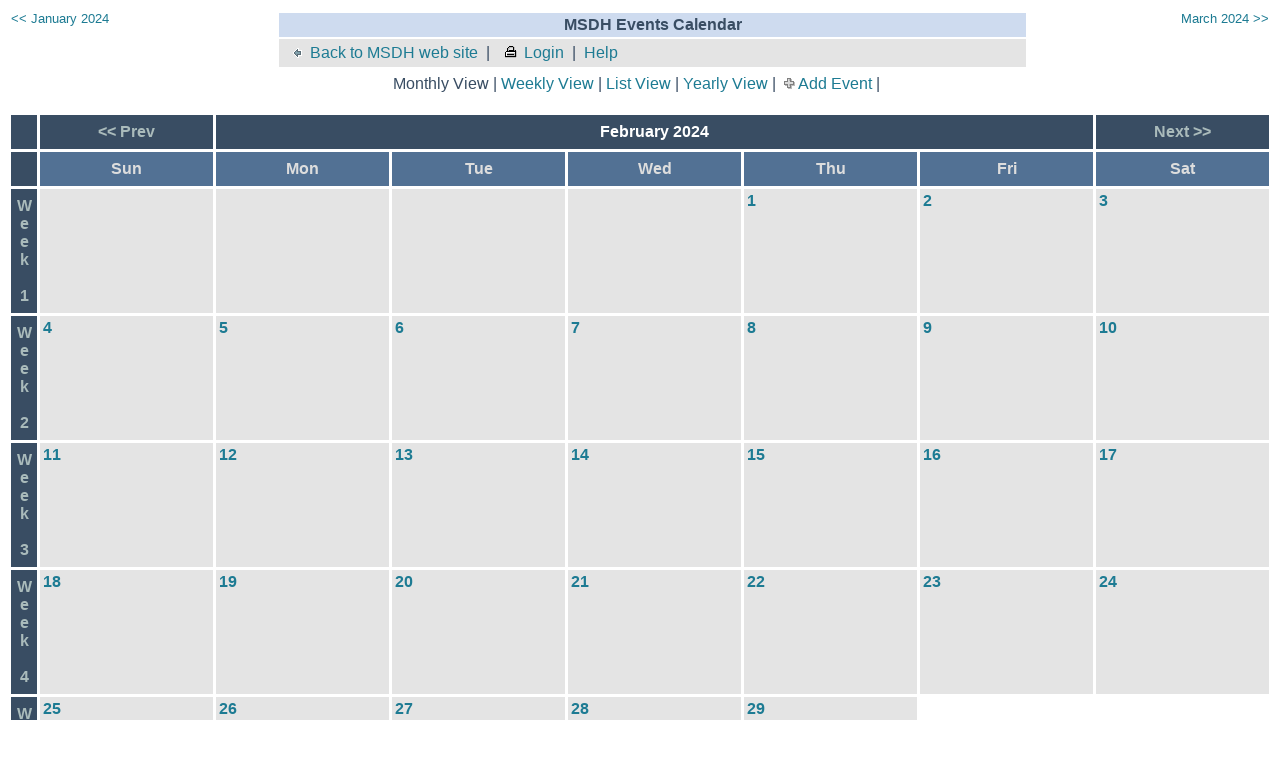

--- FILE ---
content_type: text/html;charset=UTF-8
request_url: https://msdh.ms.gov/WebCalendar/mainCal.cfm?ThisDate=%7Bd%20%272024-02-11%27%7D
body_size: 32132
content:
<!--
BensonITSolutions, Inc copyright 2001 - 2007
Web Calendar v4.x
-->

<html>
<head>
<title>Calendar Main</title>
</head>
<script language="Javascript">
function resetChecks(numb)
{

	eval('document.checkForm'+numb+'.CatIDs[1].checked=false;')

	eval('document.checkForm'+numb+'.CatIDs[2].checked=false;')

	eval('document.checkForm'+numb+'.CatIDs[3].checked=false;')

	eval('document.checkForm'+numb+'.CatIDs[4].checked=false;')

	eval('document.checkForm'+numb+'.CatIDs[5].checked=false;')

	eval('document.checkForm'+numb+'.CatIDs[6].checked=false;')

	eval('document.checkForm'+numb+'.CatIDs[7].checked=false;')

	eval('document.checkForm'+numb+'.CatIDs[8].checked=false;')

	eval('document.checkForm'+numb+'.CatIDs[9].checked=false;')

	eval('document.checkForm'+numb+'.CatIDs[10].checked=false;')

	eval('document.checkForm'+numb+'.CatIDs[11].checked=false;')

	eval('document.checkForm'+numb+'.CatIDs[12].checked=false;')

	eval('document.checkForm'+numb+'.CatIDs[13].checked=false;')

	eval('document.checkForm'+numb+'.CatIDs[14].checked=false;')

	eval('document.checkForm'+numb+'.CatIDs[15].checked=false;')

	eval('document.checkForm'+numb+'.CatIDs[16].checked=false;')

	eval('document.checkForm'+numb+'.CatIDs[17].checked=false;')

	eval('document.checkForm'+numb+'.CatIDs[18].checked=false;')

	eval('document.checkForm'+numb+'.CatIDs[19].checked=false;')

	eval('document.checkForm'+numb+'.CatIDs[20].checked=false;')

	eval('document.checkForm'+numb+'.CatIDs[21].checked=false;')

	eval('document.checkForm'+numb+'.CatIDs[22].checked=false;')

	eval('document.checkForm'+numb+'.CatIDs[23].checked=false;')

	eval('document.checkForm'+numb+'.CatIDs[24].checked=false;')

	eval('document.checkForm'+numb+'.CatIDs[25].checked=false;')

	eval('document.checkForm'+numb+'.CatIDs[26].checked=false;')

	eval('document.checkForm'+numb+'.CatIDs[27].checked=false;')

	eval('document.checkForm'+numb+'.CatIDs[28].checked=false;')

	eval('document.checkForm'+numb+'.CatIDs[29].checked=false;')

	eval('document.checkForm'+numb+'.CatIDs[30].checked=false;')

	eval('document.checkForm'+numb+'.CatIDs[31].checked=false;')

	eval('document.checkForm'+numb+'.CatIDs[32].checked=false;')

	eval('document.checkForm'+numb+'.CatIDs[33].checked=false;')

	eval('document.checkForm'+numb+'.CatIDs[34].checked=false;')

	eval('document.checkForm'+numb+'.CatIDs[35].checked=false;')

	eval('document.checkForm'+numb+'.CatIDs[36].checked=false;')

	eval('document.checkForm'+numb+'.CatIDs[37].checked=false;')

	eval('document.checkForm'+numb+'.CatIDs[38].checked=false;')

	eval('document.checkForm'+numb+'.CatIDs[39].checked=false;')

	eval('document.checkForm'+numb+'.CatIDs[40].checked=false;')

	eval('document.checkForm'+numb+'.CatIDs[41].checked=false;')

	eval('document.checkForm'+numb+'.CatIDs[42].checked=false;')

	eval('document.checkForm'+numb+'.CatIDs[43].checked=false;')

}

function openWin(url)
{
ThisWin=window.open(url,"win",'toolbar=0,location=0,directories=0,status=1,menubar=NO,scrollbars=1,resizable=1,width=400,height=300');
window.ThisWin.focus();
}


// Get browser info                                                                     //
var isIE4 = 0;
var isNOT = 1;
// Set up the browser codes.                                                                //
var LftHlf;//set up the vars for the left and right half of the strings 
var RhtHlf;//depending on the type of browser..........................
if(isIE4 == 1) {
        LftHlf = 'document.all.';
        RhtHlf = '.style.';
       // winWidth=document.body.clientWidth;      // winHeight=document.body.clientHeight;
       // botedge = document.body.offsetHeight;    // rghtedge= document.body.offsetWidth;
}
if(isNS4 == 1) {
        LftHlf = 'document.';
        RhtHlf = '.';
 //       winWidth=innerWidth; //     winHeight=innerHeight;
}
var LyrStat=0;var LyrStat2=0;

function ShowHideCats()
{
if (LyrStat ==0)
{
eval(LftHlf + 'CatLyr'+ RhtHlf + 'visibility = "visible"')
LyrStat=1;
}
else
	{eval(LftHlf + 'CatLyr'+ RhtHlf + 'visibility = "hidden"')
	LyrStat=0;
	}
}

function OpenWin(ThisUrl)
{	
	pdfWin=window.open("pdf_maincal.cfm?ThisDate=%7Bd%20%272024%2D02%2D11%27%7D","pdfWin",'toolbar=1,location=0,directories=0,status=1,menubar=yes,scrollbars=1,resizable=1,width=650,height=400');
	window.pdfWin.focus(); 
	
}
</script>





		<style type="text/css">
		a { color: #1D7B93; text-decoration: none; }
      a:hover { text-decoration: underline; }
		a.navmonth { color: #aabbbb !important; font-weight: bold; text-align: center; }
		body { color: #394D63; font-family: Tahoma, Arial, Helvetica, sans-serif; font-size: .8 em; background-color: white; }
		td { color: #394D63; font-family: Tahoma, Arial, Helvetica, sans-serif; font-size: .8 em; }
		.smallText { color: #707070; font-family: Tahoma, Arial, Helvetica, sans-serif; font-size: .75 em; padding: 0.25em 0 1.5em 0; }						
		input,select { color: #4D3963; font-family: Tahoma, Arial, Helvetica, sans-serif; }
		.day-current { border: 1px solid #527194; background-color: #FEFEF1; }
		.day-event { background-color: #f0f4F8; }
		.event { border-top: 2px solid #CCCCCC; margin-top: 2px; padding-bottom: 3px; padding-left: 10px; padding-top: 3px; width: 100%; }
		.header { background-color: #394D63; color: #FFFFFF; font-size: .95 em; font-weight: bold; text-align: center; padding: 8px 0 8px 0; }
		.miniday-basic { background-color: #EFEFEF; font-size: .75 em; }
		.minisubheader { background-color: #CEDBEF; font-size: .75 em; font-weight: bold; text-align: center; }
		.minititle { font-size: .8em; text-align: center; }
		.newsheader { background-color: #CEDBEF; font-size: .8 em; font-weight: bold; padding-bottom: 3px; padding-top: 3px; text-align: center; }
		.newslist { list-style-type: square; margin-bottom: 0px; margin-left: 1em; margin-top: 0px; padding-left: 1em; }
		.newstools, .day-basic, .news { background-color: #e4e4e4; }
      .largeFont { font-size: 1.25em; }
      .optionalField { background-color: #dddddd; }
		.number { font-weight: bold; padding-bottom: 0.5em;}
		.subheader { background-color: #527194; color: #dddddd; font-weight: bold; text-align: center; }
		.TitleText { font-size: 1.5 em; font-weight: bold; }
		.alert { color: green; background-color: #FFFFCC; width: 70%; text-align: center; margin-left: 20px;  font-weight: bold; }
		.highlight { background-color: #FFFFCC; }
		</style>
	

<style type="text/css">
#CatLyr         {position:absolute; left:15px; top:150px; z-index:1; visibility:hidden; width:90%;}
</style>

<body>



<span id="CatLyr">
<table border="0" cellspacing="0" cellpadding="2" class="subheader"><tr><td><table width="100%" border="0" cellspacing="5" cellpadding="0" class="highlight">
	<tr>
		<td><strong>Show Events in these categories:</strong></td>
		<td align="right" valign="top"><a href="JavaScript:ShowHideCats();"><img src="images/icons/x.gif" width="12" height="12" alt="Close Layer" border="0"></a></div></td>
	</tr>
	<tr>
		<td colspan="2">
		<form name="checkForm1" action="maincal.cfm" method="post">
		<input type="hidden" name="ThisDate" value="{d '2024-02-11'}"> 
		<input type="checkbox" name="CatIDs" value="0" onClick="resetChecks(1);" > Any&nbsp;&nbsp;
		
		<input type="checkbox" name="CatIDs" value="3" onClick="document.checkForm1.CatIDs[0].checked=false;" CHECKED> Board committee&nbsp;&nbsp; 
		<input type="checkbox" name="CatIDs" value="4" onClick="document.checkForm1.CatIDs[0].checked=false;" CHECKED> Advisory group&nbsp;&nbsp; 
		<input type="checkbox" name="CatIDs" value="5" onClick="document.checkForm1.CatIDs[0].checked=false;" CHECKED> Board meeting&nbsp;&nbsp; 
		<input type="checkbox" name="CatIDs" value="6" onClick="document.checkForm1.CatIDs[0].checked=false;" CHECKED> Conference&nbsp;&nbsp; 
		<input type="checkbox" name="CatIDs" value="7" onClick="document.checkForm1.CatIDs[0].checked=false;" CHECKED> Event&nbsp;&nbsp; 
		<input type="checkbox" name="CatIDs" value="8" onClick="document.checkForm1.CatIDs[0].checked=false;" CHECKED> MCH Engagement and Coordination events&nbsp;&nbsp; <br>
		<input type="checkbox" name="CatIDs" value="9" onClick="document.checkForm1.CatIDs[0].checked=false;" CHECKED> Holiday&nbsp;&nbsp; 
		<input type="checkbox" name="CatIDs" value="10" onClick="document.checkForm1.CatIDs[0].checked=false;" CHECKED> Public hearing&nbsp;&nbsp; 
		<input type="checkbox" name="CatIDs" value="11" onClick="document.checkForm1.CatIDs[0].checked=false;" CHECKED> Public meeting&nbsp;&nbsp; 
		<input type="checkbox" name="CatIDs" value="12" onClick="document.checkForm1.CatIDs[0].checked=false;"> Water Systems: Training&nbsp;&nbsp; 
		<input type="checkbox" name="CatIDs" value="13" onClick="document.checkForm1.CatIDs[0].checked=false;"> Water Systems: Certification&nbsp;&nbsp; 
		<input type="checkbox" name="CatIDs" value="14" onClick="document.checkForm1.CatIDs[0].checked=false;"> Water Systems: Meeting&nbsp;&nbsp; 
		<input type="checkbox" name="CatIDs" value="15" onClick="document.checkForm1.CatIDs[0].checked=false;"> Water Systems: Other&nbsp;&nbsp; <br>
		<input type="checkbox" name="CatIDs" value="16" onClick="document.checkForm1.CatIDs[0].checked=false;"> Training: TB&nbsp;&nbsp; 
		<input type="checkbox" name="CatIDs" value="17" onClick="document.checkForm1.CatIDs[0].checked=false;"> Training: Event&nbsp;&nbsp; 
		<input type="checkbox" name="CatIDs" value="18" onClick="document.checkForm1.CatIDs[0].checked=false;"> Training: Inservice&nbsp;&nbsp; 
		<input type="checkbox" name="CatIDs" value="19" onClick="document.checkForm1.CatIDs[0].checked=false;"> Training: Outservice&nbsp;&nbsp; 
		<input type="checkbox" name="CatIDs" value="23" onClick="document.checkForm1.CatIDs[0].checked=false;"> Satellite - Broadcast&nbsp;&nbsp; 
		<input type="checkbox" name="CatIDs" value="24" onClick="document.checkForm1.CatIDs[0].checked=false;"> Satellite - Other&nbsp;&nbsp; 
		<input type="checkbox" name="CatIDs" value="25" onClick="document.checkForm1.CatIDs[0].checked=false;"> Environmental - Class&nbsp;&nbsp; <br>
		<input type="checkbox" name="CatIDs" value="26" onClick="document.checkForm1.CatIDs[0].checked=false;"> Environmental - Conference&nbsp;&nbsp; 
		<input type="checkbox" name="CatIDs" value="27" onClick="document.checkForm1.CatIDs[0].checked=false;"> Environmental - Meeting&nbsp;&nbsp; 
		<input type="checkbox" name="CatIDs" value="28" onClick="document.checkForm1.CatIDs[0].checked=false;"> Environmental - Wastewater&nbsp;&nbsp; 
		<input type="checkbox" name="CatIDs" value="29" onClick="document.checkForm1.CatIDs[0].checked=false;"> Environmental - Other&nbsp;&nbsp; 
		<input type="checkbox" name="CatIDs" value="30" onClick="document.checkForm1.CatIDs[0].checked=false;"> Agency: Conference&nbsp;&nbsp; 
		<input type="checkbox" name="CatIDs" value="31" onClick="document.checkForm1.CatIDs[0].checked=false;"> Agency: Training&nbsp;&nbsp; 
		<input type="checkbox" name="CatIDs" value="32" onClick="document.checkForm1.CatIDs[0].checked=false;"> Agency: Meeting&nbsp;&nbsp; <br>
		<input type="checkbox" name="CatIDs" value="33" onClick="document.checkForm1.CatIDs[0].checked=false;"> Agency: Other&nbsp;&nbsp; 
		<input type="checkbox" name="CatIDs" value="34" onClick="document.checkForm1.CatIDs[0].checked=false;"> OEPR - Training&nbsp;&nbsp; 
		<input type="checkbox" name="CatIDs" value="35" onClick="document.checkForm1.CatIDs[0].checked=false;"> OEPR - Conference&nbsp;&nbsp; 
		<input type="checkbox" name="CatIDs" value="36" onClick="document.checkForm1.CatIDs[0].checked=false;"> OEPR - Meeting/Event&nbsp;&nbsp; 
		<input type="checkbox" name="CatIDs" value="37" onClick="document.checkForm1.CatIDs[0].checked=false;"> OEPR - Exercise/Drill&nbsp;&nbsp; 
		<input type="checkbox" name="CatIDs" value="38" onClick="document.checkForm1.CatIDs[0].checked=false;"> OEPR - Other&nbsp;&nbsp; 
		<input type="checkbox" name="CatIDs" value="39" onClick="document.checkForm1.CatIDs[0].checked=false;"> Child Care: Training&nbsp;&nbsp; <br>
		<input type="checkbox" name="CatIDs" value="40" onClick="document.checkForm1.CatIDs[0].checked=false;"> Injury Prevention events&nbsp;&nbsp; 
		<input type="checkbox" name="CatIDs" value="43" onClick="document.checkForm1.CatIDs[0].checked=false;"> EMS/ACS: Event&nbsp;&nbsp; 
		<input type="checkbox" name="CatIDs" value="44" onClick="document.checkForm1.CatIDs[0].checked=false;"> EMS/ACS: Meeting&nbsp;&nbsp; 
		<input type="checkbox" name="CatIDs" value="45" onClick="document.checkForm1.CatIDs[0].checked=false;"> EMS/ACS: Special&nbsp;&nbsp; 
		<input type="checkbox" name="CatIDs" value="46" onClick="document.checkForm1.CatIDs[0].checked=false;"> EMS/ACS: Conference&nbsp;&nbsp; 
		<input type="checkbox" name="CatIDs" value="47" onClick="document.checkForm1.CatIDs[0].checked=false;"> EMS/ACS: Other&nbsp;&nbsp; 
		<input type="checkbox" name="CatIDs" value="48" onClick="document.checkForm1.CatIDs[0].checked=false;"> EMS/ACS: Training&nbsp;&nbsp; <br>
		<input type="checkbox" name="CatIDs" value="50" onClick="document.checkForm1.CatIDs[0].checked=false;"> OEPR - Grants&nbsp;&nbsp; 
		<input type="checkbox" name="CatIDs" value="52" onClick="document.checkForm1.CatIDs[0].checked=false;"> Preventive health education/training&nbsp;&nbsp;
		<input type="submit" value="Refresh">
		</form>
		</td>
	</tr>
	</table></td></tr></table>
</span>



<table border="0" width="100%">
<tr>
<td valign="top" align="left">
<a href="mainCal.cfm?thisDate=%7Bd%20%272024%2D01%2D11%27%7D" class="minititle">&lt;&lt; January 2024 



</td>
<td width="60%" valign="top">


<table width="100%" border="0" cellspacing="2" cellpadding="5">
<tr>
	<td class="newsheader" align="center">MSDH Events Calendar </td>
</td>
</tr>
<tr>
	<td class="newstools">
   <a href="http://msdh.ms.gov/"><img src="images/icons/leftArrow.gif" width="16" height="12" alt="" border="0" hspace="5">Back to MSDH web site</a> &nbsp;|&nbsp;
	<a href="login.cfm"><img src="images/icons/login.gif" width="16" height="12" alt="" border="0" hspace="5">Login</a>  &nbsp;|&nbsp;
	<a href="mailto:web@HealthyMS.com?subject=Calendar help request">Help</a> 
	</td>

</tr>

</table>


</td>
<td valign="top" align="right">
<a href="mainCal.cfm?thisDate=%7Bd%20%272024%2D03%2D11%27%7D" class="minititle">March 2024 &gt;&gt;



</td>
</tr></table>

<div align="center">

</div>




<form action="mainCal.cfm" method="post" name="TasksForm">

<table align="center">
<tr>
	<td>

	
	
	Monthly View |
	<a href="mainCal.cfm?CalViewType=2&ThisDate=%7Bd%20%272024%2D02%2D11%27%7D">Weekly View</a> | 
	<a href="mainCal.cfm?CalViewType=3&ThisDate=%7Bd%20%272024%2D02%2D11%27%7D">List View</a> |

	<a href="viewYear.cfm?thisDate=%7Bd%20%272024%2D02%2D11%27%7D">Yearly View</a> |
   &nbsp;<img src="images/icons/add-event.gif" alt="" width="11" height="11" border="0"> <a href="AddEvent.cfm?ThisDate=%7Bd%20%272024%2D02%2D11%27%7D" title="Add Event">Add Event</a> |

	</td>
	<td valign="top">
	<table>
	<tr>


   
	</tr>
	
	</table>	
	</td>
	
</tr>
</table>




<TABLE BORDER="0" cellpadding="3" cellspacing="3" width="100%" style="margin-top: 1em;">

<TR class="header">
	<td class="header">&nbsp;</td>
	<TD><A class="navmonth" HREF="mainCal.cfm?ThisDate=%7Bd%20%272024%2D01%2D11%27%7D" title="View January 2024"><< Prev</A></TD>
	<TD COLSPAN="5" class="header">February 2024 </TD>
	<TD><A class="navmonth" HREF="mainCal.cfm?ThisDate=%7Bd%20%272024%2D03%2D11%27%7D" title="View March 2024">Next >></A></TD>
</TR>



<TR ALIGN="center" class="subheader">
	<td class="header">&nbsp;</td>
	<TD class="subheader" width="14%">Sun

	</TD>
	<TD class="subheader" width="14%">Mon</TD>
	<TD class="subheader" width="14%">Tue</TD>
	<TD class="subheader" width="14%">Wed</TD>
	<TD class="subheader" width="14%">Thu</TD>
	<TD class="subheader" width="14%">Fri</TD>
	<TD class="subheader" width="14%">Sat</TD>
</TR>



<TR>

	<td class="header"><a class="navmonth" href="MainCal.cfm?CalViewType=2&ThisDate=%7Bts%20%272024%2D01%2D28%2000%3A00%3A00%27%7D">W<BR>e<BR>e<BR>k<BR><BR>1</a></td>
<TD class="day-basic">&nbsp;</TD>
				<TD class="day-basic">&nbsp;</TD>
				<TD class="day-basic">&nbsp;</TD>
				<TD class="day-basic">&nbsp;</TD>
				
				<TD height="75" align="left" VALIGN="top" class="day-basic">
								<table border="0" cellpadding="0" cellspacing="0" width="100%">
								<tr>
									<td valign="top" class="day-basic">
									
									<a href="viewDay.cfm?ThisDate=%7Bd%20%272024%2D02%2D01%27%7D" title="View Day" class="number">1</a>

                           
                                                      <br>
									
									
									
									</td>
								</tr>
								</table>
				</TD>
			
				<TD height="75" align="left" VALIGN="top" class="day-basic">
								<table border="0" cellpadding="0" cellspacing="0" width="100%">
								<tr>
									<td valign="top" class="day-basic">
									
									<a href="viewDay.cfm?ThisDate=%7Bd%20%272024%2D02%2D02%27%7D" title="View Day" class="number">2</a>

                           
                                                      <br>
									
									
									
									</td>
								</tr>
								</table>
				</TD>
			
				<TD height="75" align="left" VALIGN="top" class="day-basic">
								<table border="0" cellpadding="0" cellspacing="0" width="100%">
								<tr>
									<td valign="top" class="day-basic">
									
									<a href="viewDay.cfm?ThisDate=%7Bd%20%272024%2D02%2D03%27%7D" title="View Day" class="number">3</a>

                           
                                                      <br>
									
									
									
									</td>
								</tr>
								</table>
				</TD>
			</TR> 
<TR>

	<td class="header"><a class="navmonth" href="MainCal.cfm?CalViewType=2&ThisDate=%7Bd%20%272024%2D02%2D04%27%7D">W<BR>e<BR>e<BR>k<BR><BR>2</a></td>

				<TD height="75" align="left" VALIGN="top" class="day-basic">
								<table border="0" cellpadding="0" cellspacing="0" width="100%">
								<tr>
									<td valign="top" class="day-basic">
									
									<a href="viewDay.cfm?ThisDate=%7Bd%20%272024%2D02%2D04%27%7D" title="View Day" class="number">4</a>

                           
                                                      <br>
									
									
									
									</td>
								</tr>
								</table>
				</TD>
			
				<TD height="75" align="left" VALIGN="top" class="day-basic">
								<table border="0" cellpadding="0" cellspacing="0" width="100%">
								<tr>
									<td valign="top" class="day-basic">
									
									<a href="viewDay.cfm?ThisDate=%7Bd%20%272024%2D02%2D05%27%7D" title="View Day" class="number">5</a>

                           
                                                      <br>
									
									
									
									</td>
								</tr>
								</table>
				</TD>
			
				<TD height="75" align="left" VALIGN="top" class="day-basic">
								<table border="0" cellpadding="0" cellspacing="0" width="100%">
								<tr>
									<td valign="top" class="day-basic">
									
									<a href="viewDay.cfm?ThisDate=%7Bd%20%272024%2D02%2D06%27%7D" title="View Day" class="number">6</a>

                           
                                                      <br>
									
									
									
									</td>
								</tr>
								</table>
				</TD>
			
				<TD height="75" align="left" VALIGN="top" class="day-basic">
								<table border="0" cellpadding="0" cellspacing="0" width="100%">
								<tr>
									<td valign="top" class="day-basic">
									
									<a href="viewDay.cfm?ThisDate=%7Bd%20%272024%2D02%2D07%27%7D" title="View Day" class="number">7</a>

                           
                                                      <br>
									
									
									
									</td>
								</tr>
								</table>
				</TD>
			
				<TD height="75" align="left" VALIGN="top" class="day-basic">
								<table border="0" cellpadding="0" cellspacing="0" width="100%">
								<tr>
									<td valign="top" class="day-basic">
									
									<a href="viewDay.cfm?ThisDate=%7Bd%20%272024%2D02%2D08%27%7D" title="View Day" class="number">8</a>

                           
                                                      <br>
									
									
									
									</td>
								</tr>
								</table>
				</TD>
			
				<TD height="75" align="left" VALIGN="top" class="day-basic">
								<table border="0" cellpadding="0" cellspacing="0" width="100%">
								<tr>
									<td valign="top" class="day-basic">
									
									<a href="viewDay.cfm?ThisDate=%7Bd%20%272024%2D02%2D09%27%7D" title="View Day" class="number">9</a>

                           
                                                      <br>
									
									
									
									</td>
								</tr>
								</table>
				</TD>
			
				<TD height="75" align="left" VALIGN="top" class="day-basic">
								<table border="0" cellpadding="0" cellspacing="0" width="100%">
								<tr>
									<td valign="top" class="day-basic">
									
									<a href="viewDay.cfm?ThisDate=%7Bd%20%272024%2D02%2D10%27%7D" title="View Day" class="number">10</a>

                           
                                                      <br>
									
									
									
									</td>
								</tr>
								</table>
				</TD>
			</TR> 
<TR>

	<td class="header"><a class="navmonth" href="MainCal.cfm?CalViewType=2&ThisDate=%7Bd%20%272024%2D02%2D11%27%7D">W<BR>e<BR>e<BR>k<BR><BR>3</a></td>

				<TD height="75" align="left" VALIGN="top" class="day-basic">
								<table border="0" cellpadding="0" cellspacing="0" width="100%">
								<tr>
									<td valign="top" class="day-basic">
									
									<a href="viewDay.cfm?ThisDate=%7Bd%20%272024%2D02%2D11%27%7D" title="View Day" class="number">11</a>

                           
                                                      <br>
									
									
									
									</td>
								</tr>
								</table>
				</TD>
			
				<TD height="75" align="left" VALIGN="top" class="day-basic">
								<table border="0" cellpadding="0" cellspacing="0" width="100%">
								<tr>
									<td valign="top" class="day-basic">
									
									<a href="viewDay.cfm?ThisDate=%7Bd%20%272024%2D02%2D12%27%7D" title="View Day" class="number">12</a>

                           
                                                      <br>
									
									
									
									</td>
								</tr>
								</table>
				</TD>
			
				<TD height="75" align="left" VALIGN="top" class="day-basic">
								<table border="0" cellpadding="0" cellspacing="0" width="100%">
								<tr>
									<td valign="top" class="day-basic">
									
									<a href="viewDay.cfm?ThisDate=%7Bd%20%272024%2D02%2D13%27%7D" title="View Day" class="number">13</a>

                           
                                                      <br>
									
									
									
									</td>
								</tr>
								</table>
				</TD>
			
				<TD height="75" align="left" VALIGN="top" class="day-basic">
								<table border="0" cellpadding="0" cellspacing="0" width="100%">
								<tr>
									<td valign="top" class="day-basic">
									
									<a href="viewDay.cfm?ThisDate=%7Bd%20%272024%2D02%2D14%27%7D" title="View Day" class="number">14</a>

                           
                                                      <br>
									
									
									
									</td>
								</tr>
								</table>
				</TD>
			
				<TD height="75" align="left" VALIGN="top" class="day-basic">
								<table border="0" cellpadding="0" cellspacing="0" width="100%">
								<tr>
									<td valign="top" class="day-basic">
									
									<a href="viewDay.cfm?ThisDate=%7Bd%20%272024%2D02%2D15%27%7D" title="View Day" class="number">15</a>

                           
                                                      <br>
									
									
									
									</td>
								</tr>
								</table>
				</TD>
			
				<TD height="75" align="left" VALIGN="top" class="day-basic">
								<table border="0" cellpadding="0" cellspacing="0" width="100%">
								<tr>
									<td valign="top" class="day-basic">
									
									<a href="viewDay.cfm?ThisDate=%7Bd%20%272024%2D02%2D16%27%7D" title="View Day" class="number">16</a>

                           
                                                      <br>
									
									
									
									</td>
								</tr>
								</table>
				</TD>
			
				<TD height="75" align="left" VALIGN="top" class="day-basic">
								<table border="0" cellpadding="0" cellspacing="0" width="100%">
								<tr>
									<td valign="top" class="day-basic">
									
									<a href="viewDay.cfm?ThisDate=%7Bd%20%272024%2D02%2D17%27%7D" title="View Day" class="number">17</a>

                           
                                                      <br>
									
									
									
									</td>
								</tr>
								</table>
				</TD>
			</TR> 
<TR>

	<td class="header"><a class="navmonth" href="MainCal.cfm?CalViewType=2&ThisDate=%7Bd%20%272024%2D02%2D18%27%7D">W<BR>e<BR>e<BR>k<BR><BR>4</a></td>

				<TD height="75" align="left" VALIGN="top" class="day-basic">
								<table border="0" cellpadding="0" cellspacing="0" width="100%">
								<tr>
									<td valign="top" class="day-basic">
									
									<a href="viewDay.cfm?ThisDate=%7Bd%20%272024%2D02%2D18%27%7D" title="View Day" class="number">18</a>

                           
                                                      <br>
									
									
									
									</td>
								</tr>
								</table>
				</TD>
			
				<TD height="75" align="left" VALIGN="top" class="day-basic">
								<table border="0" cellpadding="0" cellspacing="0" width="100%">
								<tr>
									<td valign="top" class="day-basic">
									
									<a href="viewDay.cfm?ThisDate=%7Bd%20%272024%2D02%2D19%27%7D" title="View Day" class="number">19</a>

                           
                                                      <br>
									
									
									
									</td>
								</tr>
								</table>
				</TD>
			
				<TD height="75" align="left" VALIGN="top" class="day-basic">
								<table border="0" cellpadding="0" cellspacing="0" width="100%">
								<tr>
									<td valign="top" class="day-basic">
									
									<a href="viewDay.cfm?ThisDate=%7Bd%20%272024%2D02%2D20%27%7D" title="View Day" class="number">20</a>

                           
                                                      <br>
									
									
									
									</td>
								</tr>
								</table>
				</TD>
			
				<TD height="75" align="left" VALIGN="top" class="day-basic">
								<table border="0" cellpadding="0" cellspacing="0" width="100%">
								<tr>
									<td valign="top" class="day-basic">
									
									<a href="viewDay.cfm?ThisDate=%7Bd%20%272024%2D02%2D21%27%7D" title="View Day" class="number">21</a>

                           
                                                      <br>
									
									
									
									</td>
								</tr>
								</table>
				</TD>
			
				<TD height="75" align="left" VALIGN="top" class="day-basic">
								<table border="0" cellpadding="0" cellspacing="0" width="100%">
								<tr>
									<td valign="top" class="day-basic">
									
									<a href="viewDay.cfm?ThisDate=%7Bd%20%272024%2D02%2D22%27%7D" title="View Day" class="number">22</a>

                           
                                                      <br>
									
									
									
									</td>
								</tr>
								</table>
				</TD>
			
				<TD height="75" align="left" VALIGN="top" class="day-basic">
								<table border="0" cellpadding="0" cellspacing="0" width="100%">
								<tr>
									<td valign="top" class="day-basic">
									
									<a href="viewDay.cfm?ThisDate=%7Bd%20%272024%2D02%2D23%27%7D" title="View Day" class="number">23</a>

                           
                                                      <br>
									
									
									
									</td>
								</tr>
								</table>
				</TD>
			
				<TD height="75" align="left" VALIGN="top" class="day-basic">
								<table border="0" cellpadding="0" cellspacing="0" width="100%">
								<tr>
									<td valign="top" class="day-basic">
									
									<a href="viewDay.cfm?ThisDate=%7Bd%20%272024%2D02%2D24%27%7D" title="View Day" class="number">24</a>

                           
                                                      <br>
									
									
									
									</td>
								</tr>
								</table>
				</TD>
			</TR> 
<TR>

	<td class="header"><a class="navmonth" href="MainCal.cfm?CalViewType=2&ThisDate=%7Bd%20%272024%2D02%2D25%27%7D">W<BR>e<BR>e<BR>k<BR><BR>5</a></td>

				<TD height="75" align="left" VALIGN="top" class="day-basic">
								<table border="0" cellpadding="0" cellspacing="0" width="100%">
								<tr>
									<td valign="top" class="day-basic">
									
									<a href="viewDay.cfm?ThisDate=%7Bd%20%272024%2D02%2D25%27%7D" title="View Day" class="number">25</a>

                           
                                                      <br>
									
									
									
									</td>
								</tr>
								</table>
				</TD>
			
				<TD height="75" align="left" VALIGN="top" class="day-basic">
								<table border="0" cellpadding="0" cellspacing="0" width="100%">
								<tr>
									<td valign="top" class="day-basic">
									
									<a href="viewDay.cfm?ThisDate=%7Bd%20%272024%2D02%2D26%27%7D" title="View Day" class="number">26</a>

                           
                                                      <br>
									
									
									
									</td>
								</tr>
								</table>
				</TD>
			
				<TD height="75" align="left" VALIGN="top" class="day-basic">
								<table border="0" cellpadding="0" cellspacing="0" width="100%">
								<tr>
									<td valign="top" class="day-basic">
									
									<a href="viewDay.cfm?ThisDate=%7Bd%20%272024%2D02%2D27%27%7D" title="View Day" class="number">27</a>

                           
                                                      <br>
									
									
									
									</td>
								</tr>
								</table>
				</TD>
			
				<TD height="75" align="left" VALIGN="top" class="day-basic">
								<table border="0" cellpadding="0" cellspacing="0" width="100%">
								<tr>
									<td valign="top" class="day-basic">
									
									<a href="viewDay.cfm?ThisDate=%7Bd%20%272024%2D02%2D28%27%7D" title="View Day" class="number">28</a>

                           
                                                      <br>
									
									
									
									</td>
								</tr>
								</table>
				</TD>
			
				<TD height="75" align="left" VALIGN="top" class="day-basic">
								<table border="0" cellpadding="0" cellspacing="0" width="100%">
								<tr>
									<td valign="top" class="day-basic">
									
									<a href="viewDay.cfm?ThisDate=%7Bd%20%272024%2D02%2D29%27%7D" title="View Day" class="number">29</a>

                           
                                                      <br>
									
									
									
									</td>
								</tr>
								</table>
				</TD>
			</TR>
</TABLE>

</center>

</form><!-- this is the END of the task selection form may conflict with other forms if they are added--->
</body>
</html>
